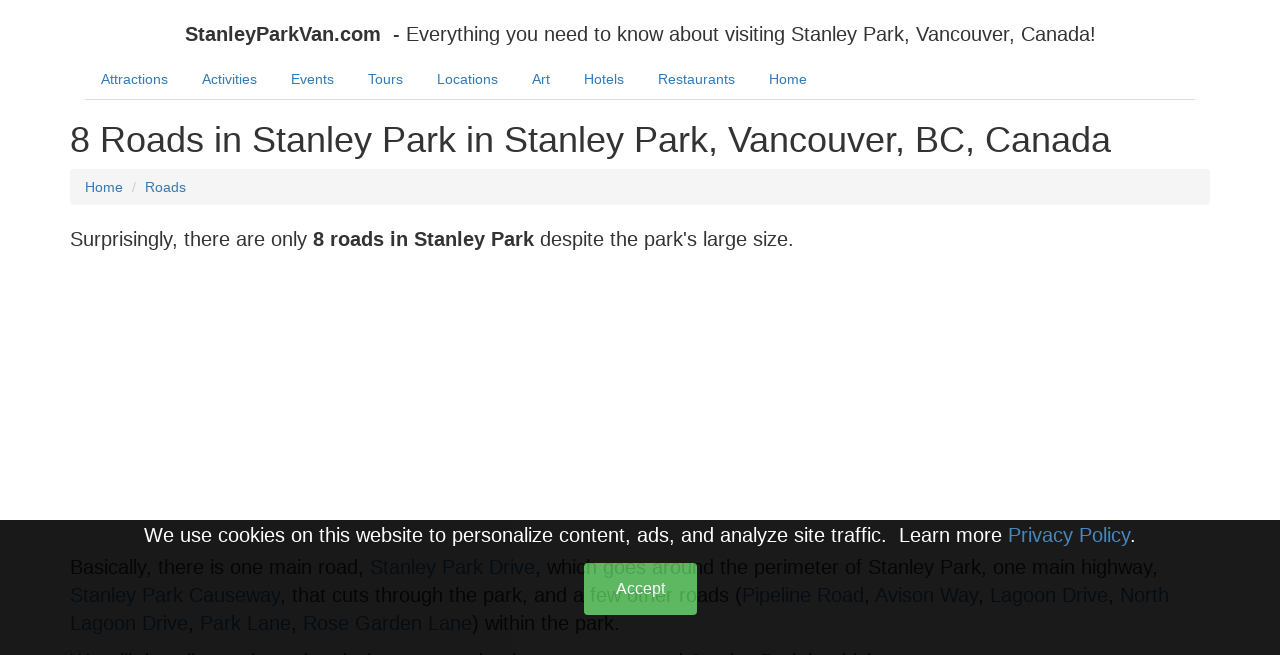

--- FILE ---
content_type: text/html; charset=UTF-8
request_url: https://stanleyparkvan.com/stanley-park-van-roads.html
body_size: 7391
content:
<!doctype html>
<html lang="en">
<head>
	<!-- Global site tag (gtag.js) - Google Analytics -->
<script async src="https://www.googletagmanager.com/gtag/js?id=UA-10668780-39"></script>
<script>
  window.dataLayer = window.dataLayer || [];
  function gtag(){dataLayer.push(arguments);}
  gtag('js', new Date());

  gtag('config', 'UA-10668780-39');
</script> 
	﻿<script async src="//pagead2.googlesyndication.com/pagead/js/adsbygoogle.js"></script>
<script>
     (adsbygoogle = window.adsbygoogle || []).push({
          google_ad_client: "ca-pub-1040238834979195",
          enable_page_level_ads: true
     });
</script> 

	<title>8 Roads in Stanley Park, Vancouver, BC, Canada | StanleyParkVan.com</title>
	<meta charset="utf-8">
	<meta name="viewport" content="width=device-width, initial-scale=1">
	<meta name="description" content="8 Roads in Stanley Park, Vancouver, BC, Canada: Information about roads and road closures">
	<meta name="keywords" content="roads, road closures Stanley Park Vancouver British Columbia Canada">
	<meta name="author" content="Luna Systems Corporation">
	<meta name="robots" content="index, follow, archive">

	﻿<meta name="twitter:card" content="summary" />
<meta name="twitter:site" content="@StanleyParkVan" />
<meta name="twitter:title" content="StanleyParkVan.com is a complete guide to Stanley Park, Vancouver, Canada." />
<meta name="twitter:description" content="StanleyParkVan.com is a complete guide to Stanley Park in Vancouver, BC, Canada">
<meta name="twitter:image:src" content="http://stanleyparkvan.com/photos2/stanley-park-van-04376-totem-pole.jpg" /> 
	
	<link rel="canonical" href="https://stanleyparkvan.com/stanley-park-van-roads.html">	
	<link rel="stylesheet" href="https://maxcdn.bootstrapcdn.com/bootstrap/3.3.7/css/bootstrap.min.css">
	<script src="https://ajax.googleapis.com/ajax/libs/jquery/3.1.1/jquery.min.js"></script>
	<script src="https://maxcdn.bootstrapcdn.com/bootstrap/3.3.7/js/bootstrap.min.js"></script>

	﻿<style>

/*
2023-11-06: added
*/


p {
	font-size: 20px;
}

/* these video sections are to fix the video outside viewport issue */
.video-container {
  position: relative;
  padding-bottom: 56.25%;
  height: 0;
  width: 100%;
}

.video-container iframe {
  position: absolute;
  top: 0;
  left: 0;
  width: 100%;
  height: 100%;
}





/*
2021-07-13: Added to try to lower CLS on image load that google penaltizes 
*/
img {
	max-width: 100%
	height: auto;
}



/*
all the below is commented out


# id
. class


html, body, div, h1 {
    margin: 0 !important;
    padding: 0 !important;
    width: 100%;
}


* {
    margin: 0;
	margin-left: 5px;
    padding: 0;
}




body {
    background-color: white; 
	color: blue; 
/*    background-color: black; */
/*	color: gold; */
}

th, td {
	border: 1px solid blue;
	padding: 5px;
}



.btn {
	background-color: #4CAF50;
    border: none;
    color: white;
    padding: 15px 32px;
    text-align: center;
    text-decoration: none;
    display: inline-block;
    font-size: 16px;
    margin: 4px 2px;
    cursor: pointer;}


/* .jumbotron, #bottomlinks { */
.jumbotron {
/*	background-color: #4CAF50; */
/*    color: white; */
	background-color: black; 
    color: gold;
 
}
	
table.CommentsHiddenTbl {
	width: auto; 
	display: none;
}

.gigs {

}
	
.inactivegigs {
	color: red;
}

div#CommentsHiddenDiv {
	display: none;
}
*/

	
</style>

 	<link rel="stylesheet" href="cookie-disclaimer.css" />
	<script> 
 jQuery(document).ready(function() { 
    var cookie = false;
    var cookieContent = $('.cookie-disclaimer');

    checkCookie();

    if (cookie === true) {
      cookieContent.hide();
    }

    function setCookie(cname, cvalue, exdays) {
      var d = new Date();
      d.setTime(d.getTime() + (exdays * 24 * 60 * 60 * 1000));
      var expires = "expires=" + d.toGMTString();
      document.cookie = cname + "=" + cvalue + "; " + expires;
    }

    function getCookie(cname) {
      var name = cname + "=";
      var ca = document.cookie.split(';');
      for (var i = 0; i < ca.length; i++) {
        var c = ca[i].trim();
        if (c.indexOf(name) === 0) return c.substring(name.length, c.length);
      }
      return "";
    }

    function checkCookie() {
      //var user = getCookie("username");
      var user = getCookie("cname");
      if (user !== "") {
        cookie = true;
      } else {
        if (user !== "" && user !== null) {
          setCookie("cvalue", "cvalue", 365);
        }
      }
    }

    function deleteCookie() {
      setCookie('cname', '', -1);
    }
       
    //set cookie on click
    $('.accept-cookie').click(function () {
      setCookie("cname", "cvalue", 365);
      //alert("cookie accepted!");
      cookieContent.hide();
    });
    //delete cookie on click
    $('.decline-cookie').click(function () {
        //alert("cookie declined!");
        deleteCookie();
    });
});
</script> 
 

<!--
-->


</head>
<body>


<header>
<p class="text-center">
<strong>
StanleyParkVan.com</strong>&nbsp;&nbsp;<span>- Everything you need to know about visiting Stanley Park, Vancouver, Canada!</span> 
</p>

</header>
<div class="container">
<div class="hidden-xs col-sm-12">

  <ul class="nav nav-tabs">
 
	<li><a href="stanley-park-van-attractions.html">Attractions</a></li>
	<li><a href="stanley-park-van-activities.html">Activities</a></li>
	<li><a href="stanley-park-van-events.html">Events</a></li>
	<li><a href="stanley-park-van-tours.html">Tours</a></li>
	<li><a href="stanley-park-van-locations.html">Locations</a></li>
	<li><a href="stanley-park-van-art.html">Art</a></li>
	<li><a href="stanley-park-van-hotels.html">Hotels</a></li>
	<li><a href="stanley-park-van-restaurants.html">Restaurants</a></li>
	<li><a href="index.html">Home</a></li>
   
<!--drop-down example   
    <li class="dropdown">
      <a class="dropdown-toggle" data-toggle="dropdown" href="#">General <span class="caret"></span></a>
      <ul class="dropdown-menu">
		<li><a href="mazatlan-why-visit-mazatlan.html">Why visit Mazatlan?</a></li>
		<li><a href="mazatlan-how-to-get-to-and-from.html">How to Get To and From Mazatlan</a></li>
		<li><a href="mazatlan-when-is-best-time-to-go-to-mazatlan.html">When to Go to Mazatlan</a></li>
		<li><a href="mazatlan-what-is-weather-like-in-mazatlan.html">Weather</a></li>
        <li><a href="mazatlan-is-mazatlan-safe.html">Safety</a></li>
        <li><a href="mazatlan-areas-of-town.html">Mazatlan Areas of Town</a></li>
        <li><a href="mazatlan-what-currency-is-used-in-mazatlan.html">What currency is used in Mazatlan?</a></li>
        <li><a href="#">XMazatlan Airport</a></li>
        <li><a href="#">XBus Depots in Mazatlan</a></li>
        <li><a href="#">XCruise Ship Terminal</a></li>
        <li><a href="#">XMazatlan International Center (Convention Centre)</a></li>
		<li><a href="#">XFerry to La Paz </a></li>
      </ul>
    </li>
-->   
  </ul>
</div>
</div>
 

<div class="container">
<h1>
8 Roads in Stanley Park in Stanley Park, Vancouver, BC, Canada
</h1>
<ul class="breadcrumb">
  <li><a href="index.html">Home</a></li>
  <li><a href="stanley-park-van-roads.html">Roads</a></li>
</ul>


<div class="row">
<div class="col-sm-12">
<p>
Surprisingly, there are only <strong>8 roads in Stanley Park</strong> despite the park's large size.
</p>
<p>
Basically, there is one main road, <a href="##stanleyparkdrive">Stanley Park Drive</a>, which goes around the perimeter of Stanley Park, one main highway, <a href="##stanleyparkcauseway">Stanley Park Causeway</a>, that cuts through the park, and a few other roads (<a href="##pipelineroad">Pipeline Road</a>, <a href="##avisonway">Avison Way</a>, <a href="##lagoondrive">Lagoon Drive</a>, <a href="##northlagoondrive">North Lagoon Drive</a>, <a href="##parklane">Park Lane</a>, <a href="##rosegardenlane">Rose Garden Lane</a>) within the park.
</p>
<p>
We will describe each road and what you need to know to get around Stanley Park by driving.
</p>
<p>
We will also provide information about <a href="#roadclosures">Road Closures</a> and <a href="#parking">Parking</a>.
</p>
<p>
<strong>2023-06-09 UPDATE:</strong> The 'temporary' bicycle lane on <a href="#stanleyparkdrive">Stanley Park Drive</a> has been removed EXCEPT for the portion next to <a href="stanley-park-van-location-ceperley-park.html" target="_self"><strong>Ceperley Park</strong></a>.
</p>
</div>
</div>


<div class="row">
<div class="col-sm-12">
<h1 id="roadclosures">
Stanley Park Road Closures
</h1>
<p>
There are occasionally road closures for some of the big <a href="stanley-park-van-events.html" target="_self"><strong>Events</strong></a> that take place in or near Stanley Park.&nbsp;&nbsp;Here is a list of the road closures:
</p>
<p>
<a href="stanley-park-van-road-closures.html" class="btn btn-primary" target="_self">Road and Seawall closures</a>
</p>
</div>
</div>


<div class="row">
<div class="col-sm-12">
<h1 id="parking">
Stanley Park Parking 
</h1>
<p>
All Stanley Park Parking is paid, i.e. there is <strong>no free parking in Stanley Park</strong>.
</p>
<p>
There are <strong>many parking lots and street parking</strong> in Stanley Park.
</p>
<p>
<a href="stanley-park-van-general-parking.html" class="btn btn-primary" target="_self">More info about Stanley Park Parking</a>
</p>
</div>
</div>


<div class="row">
<div class="col-sm-12">
<h1 id="accesstolionsgate">
Stanley Park Access to Lions Gate Bridge Hours
</h1>
<p>
The <a href="#stanleyparkcauseway">Stanley Park Causeway</a> is used to access the <a href="stanley-park-van-attraction-lions-gate-bridge.html" target="_self"><strong>Lions Gate Bridge</strong></a> from Stanley Park.&nbsp;&nbsp;It is open 24 hours/day normally.&nbsp;&nbsp;It may close periodically for accidents, police incidents, and sometimes at night for road and bridge repairs.
</p>
<p>
There is one exit from within Stanley Park Drive onto the Stanley Park Causeway to access the Lions Gate Bridge.&nbsp;&nbsp;It is closed from 3:30pm to 6:30pm weekdays.&nbsp;&nbsp;We don't recommend using this exit as it is difficult to merge into the Stanley Park Causeway traffic!
</p>
</div>
</div>


<h1 id="#stanleyparkdrive">
Stanley Park Drive
</h1>
<div class="row">
<div class="col-sm-4">
<img src="/photos2/stanley-park-van-03353-stanley-park-drive.jpg" class="img-responsive" alt="Stanley Park Drive in Stanley Park, Vancouver, BC, Canada">
</div>
<div class="col-sm-8">
<p>
<strong>Stanley Park Drive</strong> is the main road in Stanley Park and goes around the perimeter of the park.
</p>
<p>
It is primarily one way and goes counter-clockwise completely around the perimeter, where possible, of Stanley Park.&nbsp;&nbsp;The exception is a short distance between Beach Avenue and North Lagoon Drive where Stanley Park Drive goes clockwise and is currently only 1 lane because of a temporary bicycle lane.
</p>
<p>
If you are going to Stanley Park by car for anything, you are likely to have to use Stanley Park Drive.
</p>
<p>
You enter Stanley Park Drive from the Georgia Street Entrance to Stanley Park OR from Beach Avenue in the West End.
</p>
<p>
You can see many <a href="stanleyparkvan.com/stanley-park-van-locations.html" target="_self"><strong>Locations</strong></a> and <a href="stanley-park-van-attractions.html" target="_self"><strong>Attractions</strong></a> of Stanley Park just by driving on Stanley Park Drive.
</p>
<p>
You will see the <a href="stanley-park-van-memorial-queen-victoria.html" target="_self"><strong>Queen Victoria Memorial</strong></a>, <a href="stanley-park-van-statue-harry-jerome.html" target="_self"><strong>Harry Jerome Statue</strong></a>, <a href="stanley-park-van-location-brockton-point.html" target="_self"><strong>Brockton Point</strong></a>, <a href="stanley-park-van-memorial-chehalis-cross.html" target="_self"><strong>Chehalis Cross Memorial</strong></a>, <a href="stanley-park-van-attraction-ss-empress-of-japan.html" target="_self"><strong>SS Empress of Japan Figurehead</strong></a>, <a href="stanley-park-van-attraction-lumbermens-arch.html" target="_self"><strong>Lumbermens' Arch</strong></a>, <a href="stanley-park-van-attraction-variety-kids-water-park.html" target="_self"><strong>Variety Kids Water Park</strong></a>, <a href="stanley-park-van-location-prospect-point.html" target="_self"><strong>Prospect Point</strong></a>, <a href="stanley-park-van-tree-hollow.html" target="_self"><strong>Hollow Tree</strong></a>, and <a href="stanley-park-van-location-ceperley-park.html" target="_self"><strong>Ceperley Park</strong></a> among other things!
</p>


<p>
2021-04-24: Part of Stanley Park Drive near <a href="stanley-park-van-location-ceperley-park.html" target="_self"><strong>Ceperley Park</strong></a> is still closed to vehicles due to the Covid pandemic.
</p>

<!--
-->



<!--
<p>
<a href="stanley-park-van-road-stanley-park-drive.html" class="btn btn-primary">Stanley Park Drive...</a>
</p>
-->
</div>
</div>

<div class="row">
<div class="col-sm-12">
<figure>
<img src="/photos2/map-stanley-park-van-stanley-park-drive.png" class="img-responsive" alt="Stanley Park Drive Map">
<figcaption>
Stanley Park Drive Map
</figcaption>
</figure>
</div>
</div>


<h1 id="#stanleyparkcauseway">
Stanley Park Causeway
</h1>
<div class="row">
<div class="col-sm-4">
<img src="/photos2/stanley-park-van-02229-causeway.jpg" class="img-responsive" alt="Stanley Park Causeway in Stanley Park">
</div>
<div class="col-sm-8">
<p>
The <strong>Stanley Park Causeway</strong> is a major commuter highways that runs directly through Stanley Park over the Lions Gate Bridge to North Vancouver.
</p>
<p>
It is <strong>very busy</strong> during rush hour times!
</p>
<p>
You get onto the Stanley Park Causeway northbound from Georgia Street in downtown Vancouver OR southbound from the <a href="stanley-park-van-attraction-lions-gate-bridge.html" target="_self"><strong>Lions Gate Bridge</strong></a>.
</p>
<p>
This road does not pass any parking lots.
</p>
<p>
<a href="stanley-park-van-road-stanley-park-causeway.html" class="btn btn-primary">Stanley Park Causeway...</a>
</p>
</div>
</div>


<h1 id="#pipelineroad">
Pipeline Road
</h1>
<div class="row">
<div class="col-sm-4">
<img src="/photos2/stanley-park-van-02182-pipeline-road.jpg" class="img-responsive" alt="Pipeline Road in Stanley Park, Vancouver, BC, Canada">
</div>
<div class="col-sm-8">
<p>
<strong>Pipeline Road</strong> is a road that goes right through the middle of Stanley Park.
</p>
<p>
It is mainly used to get to the <a href="stanley-park-van-attraction-stanley-park-pavilion.html" target="_self"><strong>Stanley Park Pavilion</strong></a>, Miniature Train, and Beaver Lake OR as a shortcut to/from the north side of the park instead of driving all the way around.
</p>
<p>
To get onto Pipeline Road take the Georgia Street entrance to Stanley Park OR turn off of Stanley Park Drive on the north side of the park.
</p>
<p>
This road passes by the <a href="stanley-park-van-general-parking.html##junctionparking" target="_self"><strong>Stanley Park Junction Parking Lot</strong></a> and <a href="stanley-park-van-general-parking.html##pipelineroadparking" target="_self"><strong>Pipeline Road Parking Lot</strong></a>.
</p>
<p>
Attractions along this road are: <a href="stanley-park-van-garden-rose.html" target="_self"><strong>Rose Garden</strong></a>, <a href="stanley-park-van-garden-shakespeare.html" target="_self"><strong>Shakespeare Garden</strong></a>, <a href="stanley-park-van-attraction-miniature-train.html" target="_self"><strong>Miniature Train</strong></a>, and <a href="stanley-park-van-location-beaver-lake.html" target="_self"><strong>Beaver Lake</strong></a>.
</p>

<!--
<p>
<a href="stanley-park-van-road-pipeline-road.html" class="btn btn-primary">Pipeline Road...</a>
</p>
-->

</div>
<iframe width="560" height="315" src="https://www.youtube.com/embed/nJg1iqUbkyQ" title="YouTube video player" frameborder="0" allow="accelerometer; autoplay; clipboard-write; encrypted-media; gyroscope; picture-in-picture" allowfullscreen></iframe>
</div>

<div class="row">
<div class="col-sm-12">
<figure>
<img src="/photos2/map-stanley-park-van-pipeline-road.png" class="img-responsive" alt="Pipeline Road Map">
<figcaption>
Pipeline Road Map
</figcaption>
</figure>
</div>
</div>


<h1 id="#avisonway">
Avison Way
</h1>
<div class="row">
<div class="col-sm-4">
<img src="/photos2/stanley-park-van-04094-avison-way.jpg" class="img-responsive" alt="Avison Way in Stanley Park, Vancouver, BC, Canada">
</div>
<div class="col-sm-8">
<p>
<strong>Avison Way</strong> cuts across Stanley Park south to north near the <a href="stanley-park-van-attraction-information-booth.html" target="_self"><strong>Stanley Park Information Booth</strong></a>.
</p>
<p>
It is mainly used to get to the  <a href="stanley-park-van-attraction-vancouver-aquarium.html" target="_self"><strong>Vancouver Aquarium</strong></a>  or <a href="stanley-park-van-sport-facility-brockton-oval.html" target="_self"><strong>Brockton Oval</strong></a>.
</p>
<p>
To get onto Avison Way turn left off of <a href="##stanleyparkdrive">Stanley Park Drive</a> just after the Stanley Park Information Booth OR turn left off of Stanley Park Drive before <a href="stanley-park-van-attraction-lumbermens-arch.html" target="_self"><strong>Lumbermens' Arch</strong></a>.
</p>
<p>
This road passes by the <a href="stanley-park-van-general-parking.html##aquariumparking" target="_self"><strong>Vancouver Aquarium Parking Lot</strong></a> and the <a href="stanley-park-van-general-parking.html##brocktonovalparking" target="_self"><strong>Brockton Oval Parking Lot</strong></a>.
</p>
<p>
Attractions along this road are: <a href="stanley-park-van-attraction-vancouver-aquarium.html" target="_self"><strong>Vancouver Aquarium</strong></a> , and <a href="stanley-park-van-sport-facility-brockton-oval.html" target="_self"><strong>Brockton Oval</strong></a>.
</p>

<!--
<p>
<a href="stanley-park-van-road-avison-way.html" class="btn btn-primary">Avison Way...</a>
</p>
-->
</div>
</div>

<div class="row">
<div class="col-sm-12">
<figure>
<img src="/photos2/map-stanley-park-van-avison-way.png" class="img-responsive" alt="Avison Way Map">
<figcaption>
Avison Way Map
</figcaption>
</figure>
</div>
</div>


<h1 id="#lagoondrive">
Lagoon Drive
</h1>
<div class="row">
<div class="col-sm-4">
<img src="/photos2/stanley-park-van-04820-lagoon-drive.jpg" class="img-responsive" alt="Lagoon Drive in Stanley Park, Vancouver, BC, Canada">
</div>
<div class="col-sm-8">
<p>
<strong>Lagoon Drive</strong> runs from the end of Robson Street in the <a href="stanley-park-van-west-end.html" target="_self"><strong>West End</strong></a> along the edge of the park, then goes into the park and meets up with Stanley Park Drive just after passing the <a href="stanley-park-van-sport-facility-pitch-putt-golf-course.html" target="_self"><strong>Stanley Park Pitch and Putt Golf Course</strong></a>.
</p>
<p>
Enter Lagoon drive from the end of Robson St or Barclay St in the West End or from Park Lane.
</p>
<p>
This road passes by the <a href="stanley-park-van-restaurant-brewing-restaurant-brewery.html" target="_self"><strong>Stanley Park Brewing Restaurant and Brewery</strong></a> Parking Lot.
</p>
<p>
Attractions along this road are: Lagoon Drive Tennis Courts, <a href="stanley-park-van-garden-community.html" target="_self"><strong>Community Garden</strong></a>, <a href="stanley-park-van-sport-facility-pitch-putt-golf-course.html" target="_self"><strong>Stanley Park Pitch and Putt Golf Course</strong></a>, <a href="stanley-park-van-restaurant-brewing-restaurant-brewery.html" target="_self"><strong>Stanley Park Brewing Restaurant and Brewery</strong></a>, and <a href="stanley-park-van-tree-queen-elizabeth-oak.html" target="_self"><strong>Queen Elizabeth Oak Tree and plaque</strong></a>.
</p>
</div>
</div>

<div class="row">
<div class="col-sm-12">
<figure>
<img src="/photos2/map-stanley-park-van-lagoon-drive.png" class="img-responsive" alt="Lagoon Drive Map">
<figcaption>
Lagoon Drive Map
</figcaption>
</figure>
</div>
</div>


<h1 id="#northlagoondrive">
North Lagoon Drive
</h1>
<div class="row">
<div class="col-sm-4">
<img src="/photos2/stanley-park-van-04074-north-lagoon-drive.jpg" class="img-responsive" alt="North Lagoon Drive in Stanley Park, Vancouver, BC, Canada">
</div>
<div class="col-sm-8">
<p>
<strong>North Lagoon Drive</strong> runs one way along the north side of <a href="stanley-park-van-location-lost-lagoon.html" target="_self"><strong>Lost Lagoon</strong></a> from <a href="stanley-park-van-location-ceperley-park.html" target="_self"><strong>Ceperley Park</strong></a> to the Stanley Park Causeway.
</p>
<p>
It is used <strong>mainly to get to exit the park</strong> into downtown Vancouver.&nbsp;&nbsp;It is also a good location to park to access many attractions and trails.
</p>
<p>
Enter North Lagoon Drive by turning off of <a href="##stanleyparkdrive">Stanley Park Drive</a> at Ceperley Park.
</p>
<p>
This road passes by no parking lots, but there is lots of <strong>street parking</strong> along most of it.
</p>
<p>
There are no attractions to see along North Lagoon Drive.&nbsp;&nbsp;It is just a road surrounded by forest on both sides.&nbsp;&nbsp;However, it is close to <a href="stanley-park-van-location-ceperley-meadow.html" target="_self"><strong>Ceperley Meadow</strong></a> and <a href="stanley-park-van-location-lost-lagoon.html" target="_self"><strong>Lost Lagoon</strong></a>.&nbsp;&nbsp;Also, there are a number of <a href="stanley-park-van-location-trails.html" target="_self"><strong>Trails</strong></a> that enter the forested section of Stanley Park that have entrances near this road.
</p>
<p>
<strong>2023-06-10 Update</strong>: Due to the temporary bicycle lane taking up a lane of Stanley Park Drive along Ceperley Park, this is the main way to exit Stanley Park by car now.&nbsp;&nbsp;Unfortunately, it exits onto the busy Stanley Park Causeway!
</p>

<!--
<p>
<a href="stanley-park-van-road-north-lagoon-drive.html" class="btn btn-primary">North Lagoon Drive...</a>
</p>
-->
</div>
</div>

<div class="row">
<div class="col-sm-12">
<figure>
<img src="/photos2/map-stanley-park-van-north-lagoon-drive.png" class="img-responsive" alt="North Lagoon Drive Map">
<figcaption>
North Lagoon Drive Map
</figcaption>
</figure>
</div>
</div>


<h1 id="#parklane">
Park Lane
</h1>
<div class="row">
<div class="col-sm-4">
<img src="/photos2/stanley-park-van-04287-park-lane.jpg" class="img-responsive" alt="Park Lane in Stanley Park, Vancouver, BC, Canada">
</div>
<div class="col-sm-8">
<p>
<strong>Park Lane</strong> is a short one-way road that runs between Stanley Park Drive and Lagoon Drive.
</p>
<p>
It is used primarily to get to the Vancouver Parks Board Office Building or English Bay Tennis Courts.
</p>
<p>
This road passes by the <a href="stanley-park-van-general-parking.html##vpbofficeparking" target="_self"><strong>Vancouver Parks Board Office Parking Lot</strong></a> and through the <a href="stanley-park-van-general-parking.html##tennisparking" target="_self"><strong>Tennis Courts Parking Lot</strong></a>.
</p>
<p>
Attractions along this road are: <a href="stanley-park-van-attraction-vancouver-parks-board-office.html" target="_self"><strong>Vancouver Parks Board Office</strong></a>, <a href="stanley-park-van-sports-club-stanley-park-lawn-bowling.html" target="_self"><strong>Stanley Park Lawn Bowling Club</strong></a>, and <a href="stanley-park-van-sport-facility-tennis-courts.html" target="_self"><strong>Tennis Courts</strong></a>.
</p>
<p>
<strong>2023-06-10 Update</strong>: There is talk of removing more of the temporary bicycle lane next to Ceperley Park forcing more traffic through Park Lane then onto Lagoon Drive, but this has not yet happened.
</p>


<!--
<p>
<a href="stanley-park-van-road-park-lane.html" class="btn btn-primary">Park Lane...</a>
</p>
-->


</div>
</div>

<div class="row">
<div class="col-sm-12">
<figure>
<img src="/photos2/map-stanley-park-van-park-lane.png" class="img-responsive" alt="Park Lane Map">
<figcaption>
Park Lane Map
</figcaption>
</figure>
</div>
</div>


<h1 id="#rosegardenlane">
Rose Garden Lane
</h1>
<div class="row">
<div class="col-sm-4">
<img src="/photos2/stanley-park-van-04954-rose-lane.jpg" class="img-responsive" alt="Rose Garden Lane in Stanley Park, Vancouver, BC, Canada">
</div>
<div class="col-sm-8">
<p>
<strong>Rose Garden Lane</strong> is a short one-way road that branches off of Pipeline Road at the <a href="stanley-park-van-garden-rose.html" target="_self"><strong>Rose Garden</strong></a> and returns to Pipeline Road after the <a href="stanley-park-van-location-stanley-park-junction.html" target="_self"><strong>Stanley Park Junction</strong></a>.
</p>
<p>
It is primarily used to get to the <a href="stanley-park-van-attraction-stanley-park-pavilion.html" target="_self"><strong>Stanley Park Pavilion</strong></a>.
</p>
<p>
Enter from <a href="##pipelineroad">Pipeline Road</a> 300m north of the traffic circle near the Georgia Street entrance of Stanley Park.
</p>
<p>
This road passes by the <a href="stanley-park-van-general-parking.html##pavilionparking" target="_self"><strong>Stanley Park Pavilion Parking Lot</strong></a> and the <a href="stanley-park-van-general-parking.html##junctionparking" target="_self"><strong>Stanley Park Junction Parking Lot</strong></a>.
</p>
<p>
Attractions along this road are: <a href="stanley-park-van-garden-rose.html" target="_self"><strong>Rose Garden</strong></a>, <a href="stanley-park-van-attraction-malkin-bowl.html" target="_self"><strong>Malkin Bowl</strong></a>, <a href="stanley-park-van-memorial-president-harding.html" target="_self"><strong>President Harding Memorial</strong></a>, <a href="stanley-park-van-attraction-stanley-park-pavilion.html" target="_self"><strong>Stanley Park Pavilion</strong></a>, <a href="stanley-park-van-restaurant-stanleys-bar-grill.html" target="_self"><strong>Stanley's Bar and Grill</strong></a>, <a href="stanley-park-van-garden-rock.html" target="_self"><strong>Rock Garden</strong></a>, <a href="stanley-park-van-attraction-wishing-well.html" target="_self"><strong>Wishing Well</strong></a>, <a href="stanley-park-van-garden-air-force-garden-of-remembrance.html" target="_self"><strong>Air Force Garden of Rembrance</strong></a>, <a href="stanley-park-van-location-stanley-park-junction.html" target="_self"><strong>Stanley Park Junction</strong></a>
</p>


<!--
<p>
<a href="stanley-park-van-road-rose-garden-lane.html" class="btn btn-primary">Rose Garden Lane...</a>
</p>
-->

</div>
</div>

<div class="row">
<div class="col-sm-12">
<figure>
<img src="/photos2/map-stanley-park-van-rose-garden-lane.png" class="img-responsive" alt="Rose Garden Lane Map">
<figcaption>
Rose Garden Lane Map
</figcaption>
</figure>
</div>
</div>


<!--NAVIGATION--><h1>Stanley Park Tour</h1><div class="row"><div class="col-lg-12"><p><a href="stanley-park-van-activity-golfing.html" class="btn btn-primary">Next Page</a></p></div></div><!--NAVIGATION-END--> ﻿<h2>
Social Media
</h2>
<div class="row">
<div class="col-sm-4">
<p>
Twitter Share
</p>
<!-- Twitter Share -->
<!--this is standalone code-->
<a href="https://twitter.com/share" class="twitter-share-button" data-size="large">Tweet</a>
<script>!function(d,s,id){var js,fjs=d.getElementsByTagName(s)[0],p=/^http:/.test(d.location)?'http':'https';if(!d.getElementById(id)){js=d.createElement(s);js.id=id;js.src=p+'://platform.twitter.com/widgets.js';fjs.parentNode.insertBefore(js,fjs);}}(document, 'script', 'twitter-wjs');</script>
</div>
<div class="col-sm-4">
<p>
Twitter Follow
</p>
<!-- Twitter Follow -->
<a class="twitter-follow-button"
  href="https://twitter.com/StanleyParkVan"
  data-size="large">
Follow @StanleyParkVan</a>
</div>
<div class="col-sm-4">
<p>
YouTube Subscribe
</p>
<!-- YouTube Subscribe -->
<!-- https://developers.google.com/youtube/youtube_subscribe_button -->
<script src="https://apis.google.com/js/platform.js"></script>
<div class="g-ytsubscribe" data-channelid="UCAsFEVUQgXmBFbf0FudYt4w" data-layout="default" data-count="default"></div>
</div>
</div>


 
﻿<div class="container">

<h2>Stanley Park Links</h2>
<div class="row">
  <div class="col-xs-6 col-sm-6">
  <a href="stanley-park-van-events-calendar.html">Events Calendar</a><br>
  <a href="stanley-park-van-events.html">Annual Events <span class="badge">27</span></a><br>
  <a href="stanley-park-van-general-parking.html">Parking</a><br>
  <a href="stanley-park-van-bike-rental.html">Bike Rentals <span class="badge">4</span></a><br>
  <a href="stanley-park-van-seawalls.html">Seawalls <span class="badge">4</span></a><br>
  <a href="stanley-park-van-attractions.html">Attractions <span class="badge">25</span></a><br>
  <a href="stanley-park-van-activities.html">Activities <span class="badge">20</span></a><br>
  <a href="stanley-park-van-tours.html">Tours <span class="badge">9</span></a><br>
  <a href="stanley-park-van-picnic-areas.html">Picnic Areas <span class="badge">6</span></a><br>
  <a href="stanley-park-van-wild-animals.html">Wild Animals <span class="badge">18</span></a><br>
  <a href="stanley-park-van-beaches.html">Beaches <span class="badge">5</span></a><br>
  <a href="stanley-park-van-children-activities.html">For Children <span class="badge">5</span></a><br>
  <a href="stanley-park-van-monuments.html">Monuments <span class="badge">2</span></a><br>
  <a href="stanley-park-van-trees.html">Historic Trees <span class="badge">20</span></a><br>
  <a href="stanley-park-van-art.html">Art <span class="badge">14</span></a><br>
  <a href="stanley-park-van-plaques.html">Plaques <span class="badge">15</span></a><br>
  <a href="stanley-park-van-sports-facilities.html">Sports Facilities <span class="badge">9</span></a><br>
</div>
  <div class="col-xs-6 col-sm-6">
  <a href="stanley-park-van-restaurants.html">Restaurants <span class="badge">6</span></a><br>
  <a href="stanley-park-van-concessions.html">Food Concessions <span class="badge">7</span></a><br>
  <a href="stanley-park-van-hotels.html">Hotels <span class="badge">7</span></a><br>
  <a href="stanley-park-van-statues.html">Statues <span class="badge">8</span></a><br>
  <a href="stanley-park-van-memorials.html">Memorials <span class="badge">7</span></a><br>
  <a href="stanley-park-van-lookouts.html">Lookouts <span class="badge">5</span></a><br>
  <a href="stanley-park-van-gift-shops.html">Gift Shops <span class="badge">4</span></a><br>
  <a href="stanley-park-van-gardens.html">Gardens <span class="badge">6</span></a><br>
  <a href="stanley-park-van-sports-clubs.html">Sports Clubs <span class="badge">4</span></a><br>
  <a href="stanley-park-van-locations.html">Locations <span class="badge">15</span></a><br>
  <a href="stanley-park-van-past.html">Past <span class="badge">5</span></a><br>
  <a href="stanley-park-van-general-washrooms.html">Washrooms <span class="badge">17</span></a><br>
  <a href="stanley-park-van-roads.html">Roads <span class="badge">8</span></a><br>
  <a href="stanley-park-van-general-bus-loop.html">Bus Loop</a><br>
  <a href="stanley-park-van-general-map.html">Map</a>
</div>
</div>
<br>
<h2>Other Vancouver Guides</h2>
<div class="row">
  <div class="col-sm-12">
  <a href="stanley-park-van-coal-harbour.html">Guide to Coal Harbour</a><br>
  <a href="stanley-park-van-english-bay.html">Guide to English Bay</a><br>
  <a href="stanley-park-van-false-creek.html">Guide to False Creek</a><br>
  <a href="stanley-park-van-west-end.html">Guide to West End</a>
</div>
</div>
<br>

<div class="row">
  <div class="col-sm-4">
	<a href="https://CustomTravelChecklist.com">Free Travel Checklist</a>
  </div>
  <div class="col-sm-4">
	<a href="https://CustomGroceryChecklist.com">Free Grocery Checklist</a>
  </div>
  <div class="col-sm-4">
  </div>
</div>
<br>

<div class="row">
  <div class="col-sm-2">
  <a href="index.html">Home <span class="badge"></span></a>
  </div>
  <div class="col-sm-2">
  <a href="terms-of-service.html">Terms</a>
  </div>
  <div class="col-sm-2">
  <a href="disclaimer.html">Disclaimer</a>
  </div>
  <div class="col-sm-2">
  <a href="copyright-notice.html">Copyright Notice</a>
  </div>
  <div class="col-sm-2">
  <a href="privacy-policy.html">Privacy Policy</a>
  </div>
  <div class="col-sm-2">
  <a href="contact-us.php">Contact Us</a>
  </div>
</div>
<br>

</div>
 
</div>

<div class="cookie-disclaimer">
  <div class="container"  style="text-align:center; padding-top:1px;padding-bottom:1px;">
    <p>We use cookies on this website to personalize content, ads, and analyze site traffic.&nbsp;&nbsp;Learn more <a href="privacy-policy.html">Privacy Policy</a>. 
    </p>
    <button type="button" class="btn btn-success accept-cookie">Accept</button>
  </div>
</div>
 

<footer>
<div class="container">
<p class='text-center'>Copyright &copy; 2015-2026 <a href='https://lunasystems.ca/' target='_self'>Luna Systems Corporation</a>. All rights reserved.</p></div>

 
</footer>
</body>

</html>






--- FILE ---
content_type: text/html; charset=utf-8
request_url: https://accounts.google.com/o/oauth2/postmessageRelay?parent=https%3A%2F%2Fstanleyparkvan.com&jsh=m%3B%2F_%2Fscs%2Fabc-static%2F_%2Fjs%2Fk%3Dgapi.lb.en.2kN9-TZiXrM.O%2Fd%3D1%2Frs%3DAHpOoo_B4hu0FeWRuWHfxnZ3V0WubwN7Qw%2Fm%3D__features__
body_size: 165
content:
<!DOCTYPE html><html><head><title></title><meta http-equiv="content-type" content="text/html; charset=utf-8"><meta http-equiv="X-UA-Compatible" content="IE=edge"><meta name="viewport" content="width=device-width, initial-scale=1, minimum-scale=1, maximum-scale=1, user-scalable=0"><script src='https://ssl.gstatic.com/accounts/o/2580342461-postmessagerelay.js' nonce="j54_GwbZAxB9PRv1JG9QTA"></script></head><body><script type="text/javascript" src="https://apis.google.com/js/rpc:shindig_random.js?onload=init" nonce="j54_GwbZAxB9PRv1JG9QTA"></script></body></html>

--- FILE ---
content_type: text/html; charset=utf-8
request_url: https://www.google.com/recaptcha/api2/aframe
body_size: 268
content:
<!DOCTYPE HTML><html><head><meta http-equiv="content-type" content="text/html; charset=UTF-8"></head><body><script nonce="SGxG-QNTyptMkc1gkO_oVw">/** Anti-fraud and anti-abuse applications only. See google.com/recaptcha */ try{var clients={'sodar':'https://pagead2.googlesyndication.com/pagead/sodar?'};window.addEventListener("message",function(a){try{if(a.source===window.parent){var b=JSON.parse(a.data);var c=clients[b['id']];if(c){var d=document.createElement('img');d.src=c+b['params']+'&rc='+(localStorage.getItem("rc::a")?sessionStorage.getItem("rc::b"):"");window.document.body.appendChild(d);sessionStorage.setItem("rc::e",parseInt(sessionStorage.getItem("rc::e")||0)+1);localStorage.setItem("rc::h",'1769310964813');}}}catch(b){}});window.parent.postMessage("_grecaptcha_ready", "*");}catch(b){}</script></body></html>

--- FILE ---
content_type: text/css
request_url: https://stanleyparkvan.com/cookie-disclaimer.css
body_size: -72
content:

.cookie-disclaimer {
  background: #000000;
  color: #FFF;
  opacity: 0.9;
  width: 100%;
  bottom: 0;
  left: 0;
  z-index: 1;
  height: 200px;
  position: fixed;
  font-size: 12px;
  
}  
